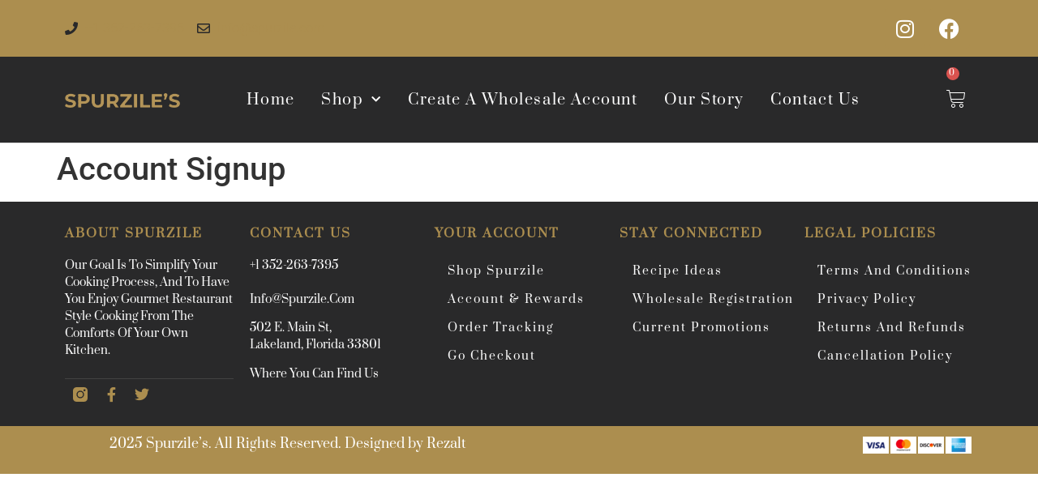

--- FILE ---
content_type: text/javascript; charset=utf-8
request_url: https://www.spurzile.com/wp-content/cache/min/1/wp-content/plugins/total-recipe-generator-el/assets/js/trg_frontend.js?ver=1767116841
body_size: 320
content:
jQuery(function($){'use strict';$(window).on('load',function(){var share_img=$('img.trg-img').attr('src'),recipe_summary=$('.recipe-summary').text();if(share_img){$("meta[property='og:image']").attr('content',share_img)}
if(recipe_summary){$("meta[property='og:description']").attr('content',recipe_summary)}
$('#trg-print-btn').on('click',function(e){e.preventDefault();var data=$('.trg-recipe').html();trg_print_recipe(data)})});function trg_print_recipe(data){var win=window.open('','Print','height=400,width=600'),css_url=trg_localize.plugins_url+'/assets/css/trg_print.css';win.document.write('<html><head><title></title>');win.document.write('<link rel="stylesheet" href="'+css_url+'" type="text/css" media="all" />');win.document.write('</head><body >');win.document.write(trg_localize.prnt_header);win.document.write(data);win.document.write(trg_localize.prnt_footer);win.document.write('</body></html>');win.document.close();win.focus();setTimeout(function(){win.print()},1000);return!0}
function trg_el_share_window(){$('.trg-sharing li:not(.no-popup,.trg-print) a').on('click',function(e){e.preventDefault();var href=$(this).attr('href');window.open(href,'_blank','width=600,height=400,menubar=0,resizable=1,scrollbars=0,status=1',!0)})}
trg_el_share_window()})